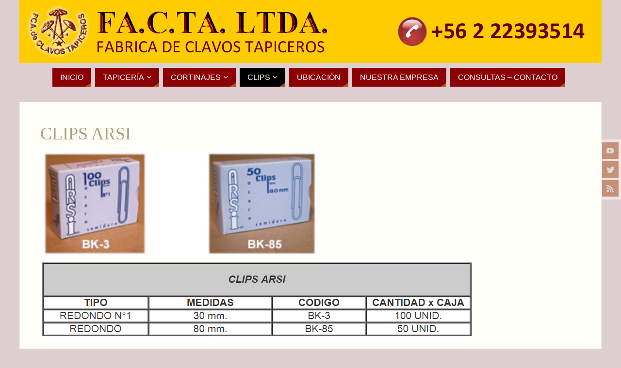

--- FILE ---
content_type: text/html; charset=UTF-8
request_url: https://factaltda.cl/clips/clips-arsi/
body_size: 11086
content:
<!DOCTYPE html>
<html lang="es">
<head>
<meta name="viewport" content="width=device-width, user-scalable=yes, initial-scale=1.0, minimum-scale=1.0, maximum-scale=3.0">
<meta http-equiv="Content-Type" content="text/html; charset=UTF-8" />
<link rel="profile" href="http://gmpg.org/xfn/11" />
<link rel="pingback" href="https://factaltda.cl/xmlrpc.php" />
<meta name='robots' content='index, follow, max-image-preview:large, max-snippet:-1, max-video-preview:-1' />
	<style>img:is([sizes="auto" i], [sizes^="auto," i]) { contain-intrinsic-size: 3000px 1500px }</style>
	
	<!-- This site is optimized with the Yoast SEO plugin v26.3 - https://yoast.com/wordpress/plugins/seo/ -->
	<title>CLIPS ARSI | FACTA LTDA. | https://factaltda.cl - Santiago, Chile</title>
	<meta name="description" content="CLIPS ARSI | FACTA LTDA. | https://factaltda.cl - Santiago, Chile. Clips ARSI, fabricados en Chile por nuetra industria metalmecánica. Pidalos ahora." />
	<link rel="canonical" href="https://factaltda.cl/clips/clips-arsi/" />
	<meta property="og:locale" content="es_ES" />
	<meta property="og:type" content="article" />
	<meta property="og:title" content="CLIPS ARSI | FACTA LTDA. | https://factaltda.cl - Santiago, Chile" />
	<meta property="og:description" content="CLIPS ARSI | FACTA LTDA. | https://factaltda.cl - Santiago, Chile. Clips ARSI, fabricados en Chile por nuetra industria metalmecánica. Pidalos ahora." />
	<meta property="og:url" content="https://factaltda.cl/clips/clips-arsi/" />
	<meta property="og:site_name" content="Facta" />
	<meta property="article:modified_time" content="2019-07-19T16:18:07+00:00" />
	<meta property="og:image" content="https://factaltda.cl/wp-content/uploads/2019/07/clips-arsi-Facta-Ltda-Chile.png" />
	<meta name="twitter:card" content="summary_large_image" />
	<script type="application/ld+json" class="yoast-schema-graph">{"@context":"https://schema.org","@graph":[{"@type":"WebPage","@id":"https://factaltda.cl/clips/clips-arsi/","url":"https://factaltda.cl/clips/clips-arsi/","name":"CLIPS ARSI | FACTA LTDA. | https://factaltda.cl - Santiago, Chile","isPartOf":{"@id":"https://factaltda.cl/#website"},"primaryImageOfPage":{"@id":"https://factaltda.cl/clips/clips-arsi/#primaryimage"},"image":{"@id":"https://factaltda.cl/clips/clips-arsi/#primaryimage"},"thumbnailUrl":"https://factaltda.cl/wp-content/uploads/2019/07/clips-arsi-Facta-Ltda-Chile.png","datePublished":"2019-07-15T15:52:15+00:00","dateModified":"2019-07-19T16:18:07+00:00","description":"CLIPS ARSI | FACTA LTDA. | https://factaltda.cl - Santiago, Chile. Clips ARSI, fabricados en Chile por nuetra industria metalmecánica. Pidalos ahora.","breadcrumb":{"@id":"https://factaltda.cl/clips/clips-arsi/#breadcrumb"},"inLanguage":"es","potentialAction":[{"@type":"ReadAction","target":["https://factaltda.cl/clips/clips-arsi/"]}]},{"@type":"ImageObject","inLanguage":"es","@id":"https://factaltda.cl/clips/clips-arsi/#primaryimage","url":"https://factaltda.cl/wp-content/uploads/2019/07/clips-arsi-Facta-Ltda-Chile.png","contentUrl":"https://factaltda.cl/wp-content/uploads/2019/07/clips-arsi-Facta-Ltda-Chile.png","width":578,"height":225,"caption":"Clips ARSI. Metélicos, fabricados en Chile por FACTA LTDA."},{"@type":"BreadcrumbList","@id":"https://factaltda.cl/clips/clips-arsi/#breadcrumb","itemListElement":[{"@type":"ListItem","position":1,"name":"Portada","item":"https://factaltda.cl/"},{"@type":"ListItem","position":2,"name":"Clips","item":"https://factaltda.cl/clips/"},{"@type":"ListItem","position":3,"name":"CLIPS ARSI"}]},{"@type":"WebSite","@id":"https://factaltda.cl/#website","url":"https://factaltda.cl/","name":"Facta","description":"Materiales para Tapicer&iacute;a","publisher":{"@id":"https://factaltda.cl/#organization"},"potentialAction":[{"@type":"SearchAction","target":{"@type":"EntryPoint","urlTemplate":"https://factaltda.cl/?s={search_term_string}"},"query-input":{"@type":"PropertyValueSpecification","valueRequired":true,"valueName":"search_term_string"}}],"inLanguage":"es"},{"@type":"Organization","@id":"https://factaltda.cl/#organization","name":"Facta Ltda.","url":"https://factaltda.cl/","logo":{"@type":"ImageObject","inLanguage":"es","@id":"https://factaltda.cl/#/schema/logo/image/","url":"https://factaltda.cl/wp-content/uploads/2022/05/logo.jpg","contentUrl":"https://factaltda.cl/wp-content/uploads/2022/05/logo.jpg","width":140,"height":130,"caption":"Facta Ltda."},"image":{"@id":"https://factaltda.cl/#/schema/logo/image/"}}]}</script>
	<!-- / Yoast SEO plugin. -->


<link rel='dns-prefetch' href='//fonts.googleapis.com' />
<link rel="alternate" type="application/rss+xml" title="Facta &raquo; Feed" href="https://factaltda.cl/feed/" />
<link rel="alternate" type="application/rss+xml" title="Facta &raquo; Feed de los comentarios" href="https://factaltda.cl/comments/feed/" />
<script type="text/javascript">
/* <![CDATA[ */
window._wpemojiSettings = {"baseUrl":"https:\/\/s.w.org\/images\/core\/emoji\/16.0.1\/72x72\/","ext":".png","svgUrl":"https:\/\/s.w.org\/images\/core\/emoji\/16.0.1\/svg\/","svgExt":".svg","source":{"concatemoji":"https:\/\/factaltda.cl\/wp-includes\/js\/wp-emoji-release.min.js?ver=6.8.3"}};
/*! This file is auto-generated */
!function(s,n){var o,i,e;function c(e){try{var t={supportTests:e,timestamp:(new Date).valueOf()};sessionStorage.setItem(o,JSON.stringify(t))}catch(e){}}function p(e,t,n){e.clearRect(0,0,e.canvas.width,e.canvas.height),e.fillText(t,0,0);var t=new Uint32Array(e.getImageData(0,0,e.canvas.width,e.canvas.height).data),a=(e.clearRect(0,0,e.canvas.width,e.canvas.height),e.fillText(n,0,0),new Uint32Array(e.getImageData(0,0,e.canvas.width,e.canvas.height).data));return t.every(function(e,t){return e===a[t]})}function u(e,t){e.clearRect(0,0,e.canvas.width,e.canvas.height),e.fillText(t,0,0);for(var n=e.getImageData(16,16,1,1),a=0;a<n.data.length;a++)if(0!==n.data[a])return!1;return!0}function f(e,t,n,a){switch(t){case"flag":return n(e,"\ud83c\udff3\ufe0f\u200d\u26a7\ufe0f","\ud83c\udff3\ufe0f\u200b\u26a7\ufe0f")?!1:!n(e,"\ud83c\udde8\ud83c\uddf6","\ud83c\udde8\u200b\ud83c\uddf6")&&!n(e,"\ud83c\udff4\udb40\udc67\udb40\udc62\udb40\udc65\udb40\udc6e\udb40\udc67\udb40\udc7f","\ud83c\udff4\u200b\udb40\udc67\u200b\udb40\udc62\u200b\udb40\udc65\u200b\udb40\udc6e\u200b\udb40\udc67\u200b\udb40\udc7f");case"emoji":return!a(e,"\ud83e\udedf")}return!1}function g(e,t,n,a){var r="undefined"!=typeof WorkerGlobalScope&&self instanceof WorkerGlobalScope?new OffscreenCanvas(300,150):s.createElement("canvas"),o=r.getContext("2d",{willReadFrequently:!0}),i=(o.textBaseline="top",o.font="600 32px Arial",{});return e.forEach(function(e){i[e]=t(o,e,n,a)}),i}function t(e){var t=s.createElement("script");t.src=e,t.defer=!0,s.head.appendChild(t)}"undefined"!=typeof Promise&&(o="wpEmojiSettingsSupports",i=["flag","emoji"],n.supports={everything:!0,everythingExceptFlag:!0},e=new Promise(function(e){s.addEventListener("DOMContentLoaded",e,{once:!0})}),new Promise(function(t){var n=function(){try{var e=JSON.parse(sessionStorage.getItem(o));if("object"==typeof e&&"number"==typeof e.timestamp&&(new Date).valueOf()<e.timestamp+604800&&"object"==typeof e.supportTests)return e.supportTests}catch(e){}return null}();if(!n){if("undefined"!=typeof Worker&&"undefined"!=typeof OffscreenCanvas&&"undefined"!=typeof URL&&URL.createObjectURL&&"undefined"!=typeof Blob)try{var e="postMessage("+g.toString()+"("+[JSON.stringify(i),f.toString(),p.toString(),u.toString()].join(",")+"));",a=new Blob([e],{type:"text/javascript"}),r=new Worker(URL.createObjectURL(a),{name:"wpTestEmojiSupports"});return void(r.onmessage=function(e){c(n=e.data),r.terminate(),t(n)})}catch(e){}c(n=g(i,f,p,u))}t(n)}).then(function(e){for(var t in e)n.supports[t]=e[t],n.supports.everything=n.supports.everything&&n.supports[t],"flag"!==t&&(n.supports.everythingExceptFlag=n.supports.everythingExceptFlag&&n.supports[t]);n.supports.everythingExceptFlag=n.supports.everythingExceptFlag&&!n.supports.flag,n.DOMReady=!1,n.readyCallback=function(){n.DOMReady=!0}}).then(function(){return e}).then(function(){var e;n.supports.everything||(n.readyCallback(),(e=n.source||{}).concatemoji?t(e.concatemoji):e.wpemoji&&e.twemoji&&(t(e.twemoji),t(e.wpemoji)))}))}((window,document),window._wpemojiSettings);
/* ]]> */
</script>
<style id='wp-emoji-styles-inline-css' type='text/css'>

	img.wp-smiley, img.emoji {
		display: inline !important;
		border: none !important;
		box-shadow: none !important;
		height: 1em !important;
		width: 1em !important;
		margin: 0 0.07em !important;
		vertical-align: -0.1em !important;
		background: none !important;
		padding: 0 !important;
	}
</style>
<link rel='stylesheet' id='wp-block-library-css' href='https://factaltda.cl/wp-includes/css/dist/block-library/style.min.css?ver=6.8.3' type='text/css' media='all' />
<style id='classic-theme-styles-inline-css' type='text/css'>
/*! This file is auto-generated */
.wp-block-button__link{color:#fff;background-color:#32373c;border-radius:9999px;box-shadow:none;text-decoration:none;padding:calc(.667em + 2px) calc(1.333em + 2px);font-size:1.125em}.wp-block-file__button{background:#32373c;color:#fff;text-decoration:none}
</style>
<style id='global-styles-inline-css' type='text/css'>
:root{--wp--preset--aspect-ratio--square: 1;--wp--preset--aspect-ratio--4-3: 4/3;--wp--preset--aspect-ratio--3-4: 3/4;--wp--preset--aspect-ratio--3-2: 3/2;--wp--preset--aspect-ratio--2-3: 2/3;--wp--preset--aspect-ratio--16-9: 16/9;--wp--preset--aspect-ratio--9-16: 9/16;--wp--preset--color--black: #000000;--wp--preset--color--cyan-bluish-gray: #abb8c3;--wp--preset--color--white: #ffffff;--wp--preset--color--pale-pink: #f78da7;--wp--preset--color--vivid-red: #cf2e2e;--wp--preset--color--luminous-vivid-orange: #ff6900;--wp--preset--color--luminous-vivid-amber: #fcb900;--wp--preset--color--light-green-cyan: #7bdcb5;--wp--preset--color--vivid-green-cyan: #00d084;--wp--preset--color--pale-cyan-blue: #8ed1fc;--wp--preset--color--vivid-cyan-blue: #0693e3;--wp--preset--color--vivid-purple: #9b51e0;--wp--preset--gradient--vivid-cyan-blue-to-vivid-purple: linear-gradient(135deg,rgba(6,147,227,1) 0%,rgb(155,81,224) 100%);--wp--preset--gradient--light-green-cyan-to-vivid-green-cyan: linear-gradient(135deg,rgb(122,220,180) 0%,rgb(0,208,130) 100%);--wp--preset--gradient--luminous-vivid-amber-to-luminous-vivid-orange: linear-gradient(135deg,rgba(252,185,0,1) 0%,rgba(255,105,0,1) 100%);--wp--preset--gradient--luminous-vivid-orange-to-vivid-red: linear-gradient(135deg,rgba(255,105,0,1) 0%,rgb(207,46,46) 100%);--wp--preset--gradient--very-light-gray-to-cyan-bluish-gray: linear-gradient(135deg,rgb(238,238,238) 0%,rgb(169,184,195) 100%);--wp--preset--gradient--cool-to-warm-spectrum: linear-gradient(135deg,rgb(74,234,220) 0%,rgb(151,120,209) 20%,rgb(207,42,186) 40%,rgb(238,44,130) 60%,rgb(251,105,98) 80%,rgb(254,248,76) 100%);--wp--preset--gradient--blush-light-purple: linear-gradient(135deg,rgb(255,206,236) 0%,rgb(152,150,240) 100%);--wp--preset--gradient--blush-bordeaux: linear-gradient(135deg,rgb(254,205,165) 0%,rgb(254,45,45) 50%,rgb(107,0,62) 100%);--wp--preset--gradient--luminous-dusk: linear-gradient(135deg,rgb(255,203,112) 0%,rgb(199,81,192) 50%,rgb(65,88,208) 100%);--wp--preset--gradient--pale-ocean: linear-gradient(135deg,rgb(255,245,203) 0%,rgb(182,227,212) 50%,rgb(51,167,181) 100%);--wp--preset--gradient--electric-grass: linear-gradient(135deg,rgb(202,248,128) 0%,rgb(113,206,126) 100%);--wp--preset--gradient--midnight: linear-gradient(135deg,rgb(2,3,129) 0%,rgb(40,116,252) 100%);--wp--preset--font-size--small: 13px;--wp--preset--font-size--medium: 20px;--wp--preset--font-size--large: 36px;--wp--preset--font-size--x-large: 42px;--wp--preset--spacing--20: 0.44rem;--wp--preset--spacing--30: 0.67rem;--wp--preset--spacing--40: 1rem;--wp--preset--spacing--50: 1.5rem;--wp--preset--spacing--60: 2.25rem;--wp--preset--spacing--70: 3.38rem;--wp--preset--spacing--80: 5.06rem;--wp--preset--shadow--natural: 6px 6px 9px rgba(0, 0, 0, 0.2);--wp--preset--shadow--deep: 12px 12px 50px rgba(0, 0, 0, 0.4);--wp--preset--shadow--sharp: 6px 6px 0px rgba(0, 0, 0, 0.2);--wp--preset--shadow--outlined: 6px 6px 0px -3px rgba(255, 255, 255, 1), 6px 6px rgba(0, 0, 0, 1);--wp--preset--shadow--crisp: 6px 6px 0px rgba(0, 0, 0, 1);}:where(.is-layout-flex){gap: 0.5em;}:where(.is-layout-grid){gap: 0.5em;}body .is-layout-flex{display: flex;}.is-layout-flex{flex-wrap: wrap;align-items: center;}.is-layout-flex > :is(*, div){margin: 0;}body .is-layout-grid{display: grid;}.is-layout-grid > :is(*, div){margin: 0;}:where(.wp-block-columns.is-layout-flex){gap: 2em;}:where(.wp-block-columns.is-layout-grid){gap: 2em;}:where(.wp-block-post-template.is-layout-flex){gap: 1.25em;}:where(.wp-block-post-template.is-layout-grid){gap: 1.25em;}.has-black-color{color: var(--wp--preset--color--black) !important;}.has-cyan-bluish-gray-color{color: var(--wp--preset--color--cyan-bluish-gray) !important;}.has-white-color{color: var(--wp--preset--color--white) !important;}.has-pale-pink-color{color: var(--wp--preset--color--pale-pink) !important;}.has-vivid-red-color{color: var(--wp--preset--color--vivid-red) !important;}.has-luminous-vivid-orange-color{color: var(--wp--preset--color--luminous-vivid-orange) !important;}.has-luminous-vivid-amber-color{color: var(--wp--preset--color--luminous-vivid-amber) !important;}.has-light-green-cyan-color{color: var(--wp--preset--color--light-green-cyan) !important;}.has-vivid-green-cyan-color{color: var(--wp--preset--color--vivid-green-cyan) !important;}.has-pale-cyan-blue-color{color: var(--wp--preset--color--pale-cyan-blue) !important;}.has-vivid-cyan-blue-color{color: var(--wp--preset--color--vivid-cyan-blue) !important;}.has-vivid-purple-color{color: var(--wp--preset--color--vivid-purple) !important;}.has-black-background-color{background-color: var(--wp--preset--color--black) !important;}.has-cyan-bluish-gray-background-color{background-color: var(--wp--preset--color--cyan-bluish-gray) !important;}.has-white-background-color{background-color: var(--wp--preset--color--white) !important;}.has-pale-pink-background-color{background-color: var(--wp--preset--color--pale-pink) !important;}.has-vivid-red-background-color{background-color: var(--wp--preset--color--vivid-red) !important;}.has-luminous-vivid-orange-background-color{background-color: var(--wp--preset--color--luminous-vivid-orange) !important;}.has-luminous-vivid-amber-background-color{background-color: var(--wp--preset--color--luminous-vivid-amber) !important;}.has-light-green-cyan-background-color{background-color: var(--wp--preset--color--light-green-cyan) !important;}.has-vivid-green-cyan-background-color{background-color: var(--wp--preset--color--vivid-green-cyan) !important;}.has-pale-cyan-blue-background-color{background-color: var(--wp--preset--color--pale-cyan-blue) !important;}.has-vivid-cyan-blue-background-color{background-color: var(--wp--preset--color--vivid-cyan-blue) !important;}.has-vivid-purple-background-color{background-color: var(--wp--preset--color--vivid-purple) !important;}.has-black-border-color{border-color: var(--wp--preset--color--black) !important;}.has-cyan-bluish-gray-border-color{border-color: var(--wp--preset--color--cyan-bluish-gray) !important;}.has-white-border-color{border-color: var(--wp--preset--color--white) !important;}.has-pale-pink-border-color{border-color: var(--wp--preset--color--pale-pink) !important;}.has-vivid-red-border-color{border-color: var(--wp--preset--color--vivid-red) !important;}.has-luminous-vivid-orange-border-color{border-color: var(--wp--preset--color--luminous-vivid-orange) !important;}.has-luminous-vivid-amber-border-color{border-color: var(--wp--preset--color--luminous-vivid-amber) !important;}.has-light-green-cyan-border-color{border-color: var(--wp--preset--color--light-green-cyan) !important;}.has-vivid-green-cyan-border-color{border-color: var(--wp--preset--color--vivid-green-cyan) !important;}.has-pale-cyan-blue-border-color{border-color: var(--wp--preset--color--pale-cyan-blue) !important;}.has-vivid-cyan-blue-border-color{border-color: var(--wp--preset--color--vivid-cyan-blue) !important;}.has-vivid-purple-border-color{border-color: var(--wp--preset--color--vivid-purple) !important;}.has-vivid-cyan-blue-to-vivid-purple-gradient-background{background: var(--wp--preset--gradient--vivid-cyan-blue-to-vivid-purple) !important;}.has-light-green-cyan-to-vivid-green-cyan-gradient-background{background: var(--wp--preset--gradient--light-green-cyan-to-vivid-green-cyan) !important;}.has-luminous-vivid-amber-to-luminous-vivid-orange-gradient-background{background: var(--wp--preset--gradient--luminous-vivid-amber-to-luminous-vivid-orange) !important;}.has-luminous-vivid-orange-to-vivid-red-gradient-background{background: var(--wp--preset--gradient--luminous-vivid-orange-to-vivid-red) !important;}.has-very-light-gray-to-cyan-bluish-gray-gradient-background{background: var(--wp--preset--gradient--very-light-gray-to-cyan-bluish-gray) !important;}.has-cool-to-warm-spectrum-gradient-background{background: var(--wp--preset--gradient--cool-to-warm-spectrum) !important;}.has-blush-light-purple-gradient-background{background: var(--wp--preset--gradient--blush-light-purple) !important;}.has-blush-bordeaux-gradient-background{background: var(--wp--preset--gradient--blush-bordeaux) !important;}.has-luminous-dusk-gradient-background{background: var(--wp--preset--gradient--luminous-dusk) !important;}.has-pale-ocean-gradient-background{background: var(--wp--preset--gradient--pale-ocean) !important;}.has-electric-grass-gradient-background{background: var(--wp--preset--gradient--electric-grass) !important;}.has-midnight-gradient-background{background: var(--wp--preset--gradient--midnight) !important;}.has-small-font-size{font-size: var(--wp--preset--font-size--small) !important;}.has-medium-font-size{font-size: var(--wp--preset--font-size--medium) !important;}.has-large-font-size{font-size: var(--wp--preset--font-size--large) !important;}.has-x-large-font-size{font-size: var(--wp--preset--font-size--x-large) !important;}
:where(.wp-block-post-template.is-layout-flex){gap: 1.25em;}:where(.wp-block-post-template.is-layout-grid){gap: 1.25em;}
:where(.wp-block-columns.is-layout-flex){gap: 2em;}:where(.wp-block-columns.is-layout-grid){gap: 2em;}
:root :where(.wp-block-pullquote){font-size: 1.5em;line-height: 1.6;}
</style>
<link rel='stylesheet' id='dashicons-css' href='https://factaltda.cl/wp-includes/css/dashicons.min.css?ver=6.8.3' type='text/css' media='all' />
<link rel='stylesheet' id='everest-forms-general-css' href='https://factaltda.cl/wp-content/plugins/everest-forms/assets/css/everest-forms.css?ver=3.4.1' type='text/css' media='all' />
<link rel='stylesheet' id='jquery-intl-tel-input-css' href='https://factaltda.cl/wp-content/plugins/everest-forms/assets/css/intlTelInput.css?ver=3.4.1' type='text/css' media='all' />
<link rel='stylesheet' id='parabola-fonts-css' href='https://factaltda.cl/wp-content/themes/parabola/fonts/fontfaces.css?ver=2.4.2' type='text/css' media='all' />
<link rel='stylesheet' id='parabola-googlefonts-css' href='//fonts.googleapis.com/css?family=o+fuente+Google' type='text/css' media='screen' />
<link rel='stylesheet' id='parabola-style-css' href='https://factaltda.cl/wp-content/themes/parabola/style.css?ver=2.4.2' type='text/css' media='all' />
<style id='parabola-style-inline-css' type='text/css'>
#header, #main, .topmenu, #colophon, #footer2-inner { max-width: 1200px; } #container.one-column { } #container.two-columns-right #secondary { width:280px; float:right; } #container.two-columns-right #content { width:900px; float:left; } /*fallback*/ #container.two-columns-right #content { width:calc(100% - 300px); float:left; } #container.two-columns-left #primary { width:280px; float:left; } #container.two-columns-left #content { width:900px; float:right; } /*fallback*/ #container.two-columns-left #content { width:-moz-calc(100% - 300px); float:right; width:-webkit-calc(100% - 300px); width:calc(100% - 300px); } #container.three-columns-right .sidey { width:140px; float:left; } #container.three-columns-right #primary { margin-left:20px; margin-right:20px; } #container.three-columns-right #content { width:880px; float:left; } /*fallback*/ #container.three-columns-right #content { width:-moz-calc(100% - 320px); float:left; width:-webkit-calc(100% - 320px); width:calc(100% - 320px);} #container.three-columns-left .sidey { width:140px; float:left; } #container.three-columns-left #secondary {margin-left:20px; margin-right:20px; } #container.three-columns-left #content { width:880px; float:right;} /*fallback*/ #container.three-columns-left #content { width:-moz-calc(100% - 320px); float:right; width:-webkit-calc(100% - 320px); width:calc(100% - 320px); } #container.three-columns-sided .sidey { width:140px; float:left; } #container.three-columns-sided #secondary { float:right; } #container.three-columns-sided #content { width:880px; float:right; /*fallback*/ width:-moz-calc(100% - 320px); float:right; width:-webkit-calc(100% - 320px); float:right; width:calc(100% - 320px); float:right; margin: 0 160px 0 -1200px; } body { font-family: Futura, "Century Gothic", AppleGothic, sans-serif; } #content h1.entry-title a, #content h2.entry-title a, #content h1.entry-title , #content h2.entry-title, #frontpage .nivo-caption h3, .column-header-image, .column-header-noimage, .columnmore { font-family: "o fuente Google"; } .widget-title, .widget-title a { line-height: normal; font-family: Futura, "Century Gothic", AppleGothic, sans-serif; } .entry-content h1, .entry-content h2, .entry-content h3, .entry-content h4, .entry-content h5, .entry-content h6, h3#comments-title, #comments #reply-title { font-family: Futura, "Century Gothic", AppleGothic, sans-serif; } #site-title span a { font-family: "o fuente Google"; } #access ul li a, #access ul li a span { font-family: Futura, "Century Gothic", AppleGothic, sans-serif; } body { color: #444444; background-color: #DDCFCF } a { color: #B52C00; } a:hover { color: #8C0005; } #header-full { background-color: ; } #site-title span a { color:#BF4D28; } #site-description { color:#8C0005; } .socials a { background-color: #b15423; } .socials .socials-hover { background-color: #8C0005; } .breadcrumbs:before { border-color: transparent transparent transparent #444444; } #access a, #nav-toggle span { color: #FFFFFF; background-color: #8C0005; } @media (max-width: 650px) { #access, #nav-toggle { background-color: #8C0005; } } #access a:hover { color: #FFFFFF; background-color: #000; } #access > .menu > ul > li > a:after, #access > .menu > ul ul:after { border-color: transparent transparent #b15423 transparent; } #access ul li:hover a:after { border-bottom-color:#8C0005;} #access ul li.current_page_item > a, #access ul li.current-menu-item > a, /*#access ul li.current_page_parent > a, #access ul li.current-menu-parent > a,*/ #access ul li.current_page_ancestor > a, #access ul li.current-menu-ancestor > a { color: #fefdf2; background-color: #000000; } #access ul li.current_page_item > a:hover, #access ul li.current-menu-item > a:hover, /*#access ul li.current_page_parent > a:hover, #access ul li.current-menu-parent > a:hover,*/ #access ul li.current_page_ancestor > a:hover, #access ul li.current-menu-ancestor > a:hover { color: #FFFFFF; } #access ul ul { box-shadow: 3px 3px 0 rgba(140,0,5,0.3); } .topmenu ul li a { color: #666666; } .topmenu ul li a:after { border-color: #b15423 transparent transparent transparent; } .topmenu ul li a:hover:after {border-top-color:#8C0005} .topmenu ul li a:hover { color: #666666; background-color: #FFFFFF; } div.post, div.page, div.hentry, div.product, div[class^='post-'], #comments, .comments, .column-text, .column-image, #srights, #slefts, #front-text3, #front-text4, .page-title, .page-header, article.post, article.page, article.hentry, .contentsearch, #author-info, #nav-below, .yoyo > li, .woocommerce #mainwoo { background-color: #FFFEF9; } div.post, div.page, div.hentry, .sidey .widget-container, #comments, .commentlist .comment-body, article.post, article.page, article.hentry, #nav-below, .page-header, .yoyo > li, #front-text3, #front-text4 { border-color: #EEEEEE; } #author-info, #entry-author-info { border-color: #F7F7F7; } #entry-author-info #author-avatar, #author-info #author-avatar { border-color: #EEEEEE; } article.sticky:hover { border-color: rgba(140,0,5,.6); } .sidey .widget-container { color: #333333; background-color: #FFFEF9; } .sidey .widget-title { color: #FFFFFF; background-color: #8C0005; } .sidey .widget-title:after { border-color: transparent transparent #b15423; } .sidey .widget-container a { color: ; } .sidey .widget-container a:hover { color: ; } .entry-content h1, .entry-content h2, .entry-content h3, .entry-content h4, .entry-content h5, .entry-content h6 { color: #A9A17A; } .entry-title, .entry-title a, .page-title { color: #A9A17A; } .entry-title a:hover { color: #99999; } #content h3.entry-format { color: #FFFFFF; background-color: #8C0005; border-color: #8C0005; } #content h3.entry-format { color: #FFFFFF; background-color: #8C0005; border-color: #8C0005; } .comments-link { background-color: #F7F7F7; } .comments-link:before { border-color: #F7F7F7 transparent transparent; } #footer { color: #581617; background-color: ; } #footer2 { color: #581617; background-color: #C6B2B2; border-color:rgba(255,254,249,.1); } #footer a { color: ; } #footer a:hover { color: ; } #footer2 a { color: ; } #footer2 a:hover { color: ; } #footer .widget-container { color: #444; background-color: ; } #footer .widget-title { color: #BF4D28; background-color: #FFFEF9; } #footer .widget-title:after { border-color: transparent transparent #b15423; } .footermenu ul li a:after { border-color: transparent transparent #b15423 transparent; } a.continue-reading-link { color:#FFFFFF !important; background:#8C0005; border-color:#EEEEEE; } a.continue-reading-link:hover { background-color:#b15423; } .button, #respond .form-submit input#submit { background-color: #F7F7F7; border-color: #EEEEEE; } .button:hover, #respond .form-submit input#submit:hover { border-color: #CCCCCC; } .entry-content tr th, .entry-content thead th { color: #FFFEF9; background-color: #A9A17A; } .entry-content fieldset, .entry-content tr td { border-color: #CCCCCC; } hr { background-color: #CCCCCC; } input[type="text"], input[type="password"], input[type="email"], textarea, select, input[type="color"],input[type="date"],input[type="datetime"],input[type="datetime-local"],input[type="month"],input[type="number"],input[type="range"], input[type="search"],input[type="tel"],input[type="time"],input[type="url"],input[type="week"] { background-color: #F7F7F7; border-color: #CCCCCC #EEEEEE #EEEEEE #CCCCCC; color: #444444; } input[type="submit"], input[type="reset"] { color: #444444; background-color: #F7F7F7; border-color: #EEEEEE;} input[type="text"]:hover, input[type="password"]:hover, input[type="email"]:hover, textarea:hover, input[type="color"]:hover, input[type="date"]:hover, input[type="datetime"]:hover, input[type="datetime-local"]:hover, input[type="month"]:hover, input[type="number"]:hover, input[type="range"]:hover, input[type="search"]:hover, input[type="tel"]:hover, input[type="time"]:hover, input[type="url"]:hover, input[type="week"]:hover { background-color: rgb(247,247,247); background-color: rgba(247,247,247,0.4); } .entry-content code { border-color: #CCCCCC; background-color: #F7F7F7; } .entry-content pre { background-color: #F7F7F7; } .entry-content blockquote { border-color: #b15423; background-color: #F7F7F7; } abbr, acronym { border-color: #444444; } span.edit-link { color: #444444; background-color: #EEEEEE; border-color: #F7F7F7; } .meta-border .entry-meta span, .meta-border .entry-utility span.bl_posted { border-color: #F7F7F7; } .meta-accented .entry-meta span, .meta-accented .entry-utility span.bl_posted { background-color: #EEEEEE; border-color: #F7F7F7; } .comment-meta a { color: #999999; } .comment-author { background-color: #F7F7F7; } .comment-details:after { border-color: transparent transparent transparent #F7F7F7; } .comment:hover > div > .comment-author { background-color: #EEEEEE; } .comment:hover > div > .comment-author .comment-details:after { border-color: transparent transparent transparent #EEEEEE; } #respond .form-allowed-tags { color: #999999; } .comment .reply a { border-color: #EEEEEE; color: #444444;} .comment .reply a:hover { background-color: #EEEEEE } .nav-next a:hover, .nav-previous a:hover {background: #F7F7F7} .pagination .current { font-weight: bold; } .pagination span, .pagination a { background-color: #FFFEF9; } .pagination a:hover { background-color: #8C0005;color:#B52C00} .page-link em {background-color: #8C0005; color:#b15423;} .page-link a em {color:#8C0005;} .page-link a:hover em {background-color:#000;} #searchform input[type="text"] {color:#999999;} #toTop {border-color:transparent transparent #C6B2B2;} #toTop:after {border-color:transparent transparent #FFFEF9;} #toTop:hover:after {border-bottom-color:#b15423;} .caption-accented .wp-caption { background-color:rgb(177,84,35); background-color:rgba(177,84,35,0.8); color:#FFFEF9} .meta-themed .entry-meta span { color: #999999; background-color: #F7F7F7; border-color: #EEEEEE; } .meta-themed .entry-meta span:hover { background-color: #EEEEEE; } .meta-themed .entry-meta span a:hover { color: #444444; } .entry-content, .entry-summary, #front-text3, #front-text4 { text-align:Default ; } html { font-size:14px; line-height:1.7em; } #bg_image {display:block;margin:0 auto;} #content h1.entry-title, #content h2.entry-title { font-size:36px ;} .widget-title, .widget-title a { font-size:30px ;} .entry-content h1 { font-size: 2.23em; } #frontpage h1 { font-size: 1.73em; } .entry-content h2 { font-size: 1.96em; } #frontpage h2 { font-size: 1.46em; } .entry-content h3 { font-size: 1.69em; } #frontpage h3 { font-size: 1.19em; } .entry-content h4 { font-size: 1.42em; } #frontpage h4 { font-size: 0.92em; } .entry-content h5 { font-size: 1.15em; } #frontpage h5 { font-size: 0.65em; } .entry-content h6 { font-size: 0.88em; } #frontpage h6 { font-size: 0.38em; } #site-title span a { font-size:46px ;} #access ul li a { font-size:16px ;} #access ul ul ul a {font-size:14px;} .nocomments, .nocomments2 {display:none;} #header-container > div:first-child { margin:0px 0 0 0px;} .entry-content p, .entry-content ul, .entry-content ol, .entry-content dd, .entry-content pre, .entry-content hr, .commentlist p { margin-bottom: 1.0em; } #header-widget-area { width: 33%; } #branding { height:120px; } @media (max-width: 1920px) {#branding, #bg_image { height:auto; max-width:100%; min-height:inherit !important; } } @media (max-width: 800px) { #content h1.entry-title, #content h2.entry-title { font-size:34.2px ; } #site-title span a { font-size:41.4px;} } @media (max-width: 650px) { #content h1.entry-title, #content h2.entry-title {font-size:32.4px ;} #site-title span a { font-size:36.8px;} } @media (max-width: 480px) { #site-title span a { font-size:27.6px;} } 
/* Parabola Custom CSS */
</style>
<link rel='stylesheet' id='parabola-mobile-css' href='https://factaltda.cl/wp-content/themes/parabola/styles/style-mobile.css?ver=2.4.2' type='text/css' media='all' />
<link rel='stylesheet' id='call-now-button-modern-style-css' href='https://factaltda.cl/wp-content/plugins/call-now-button/resources/style/modern.css?ver=1.5.5' type='text/css' media='all' />
<script type="text/javascript" src="https://factaltda.cl/wp-includes/js/jquery/jquery.min.js?ver=3.7.1" id="jquery-core-js"></script>
<script type="text/javascript" src="https://factaltda.cl/wp-includes/js/jquery/jquery-migrate.min.js?ver=3.4.1" id="jquery-migrate-js"></script>
<script type="text/javascript" id="parabola-frontend-js-extra">
/* <![CDATA[ */
var parabola_settings = {"masonry":"0","magazine":"0","mobile":"1","fitvids":"1"};
/* ]]> */
</script>
<script type="text/javascript" src="https://factaltda.cl/wp-content/themes/parabola/js/frontend.js?ver=2.4.2" id="parabola-frontend-js"></script>
<link rel="https://api.w.org/" href="https://factaltda.cl/wp-json/" /><link rel="alternate" title="JSON" type="application/json" href="https://factaltda.cl/wp-json/wp/v2/pages/80" /><link rel="EditURI" type="application/rsd+xml" title="RSD" href="https://factaltda.cl/xmlrpc.php?rsd" />
<meta name="generator" content="WordPress 6.8.3" />
<meta name="generator" content="Everest Forms 3.4.1" />
<link rel='shortlink' href='https://factaltda.cl/?p=80' />
<link rel="alternate" title="oEmbed (JSON)" type="application/json+oembed" href="https://factaltda.cl/wp-json/oembed/1.0/embed?url=https%3A%2F%2Ffactaltda.cl%2Fclips%2Fclips-arsi%2F" />
<link rel="alternate" title="oEmbed (XML)" type="text/xml+oembed" href="https://factaltda.cl/wp-json/oembed/1.0/embed?url=https%3A%2F%2Ffactaltda.cl%2Fclips%2Fclips-arsi%2F&#038;format=xml" />
<!--[if lt IE 9]>
<script>
document.createElement('header');
document.createElement('nav');
document.createElement('section');
document.createElement('article');
document.createElement('aside');
document.createElement('footer');
</script>
<![endif]-->
</head>
<body class="wp-singular page-template-default page page-id-80 page-child parent-pageid-76 wp-theme-parabola everest-forms-no-js metaslider-plugin parabola-image-none caption-accented meta-accented parabola_triagles parabola-menu-center">

<div id="toTop"> </div>
<div id="wrapper" class="hfeed">

<div class="socials" id="srights">
			<a  target="_blank"  rel="nofollow" href="#"
			class="socialicons social-YouTube" title="YouTube">
				<img alt="YouTube" src="https://factaltda.cl/wp-content/themes/parabola/images/socials/YouTube.png" />
			</a>
			<a  target="_blank"  rel="nofollow" href="#"
			class="socialicons social-Twitter" title="Twitter">
				<img alt="Twitter" src="https://factaltda.cl/wp-content/themes/parabola/images/socials/Twitter.png" />
			</a>
			<a  target="_blank"  rel="nofollow" href="#"
			class="socialicons social-RSS" title="RSS">
				<img alt="RSS" src="https://factaltda.cl/wp-content/themes/parabola/images/socials/RSS.png" />
			</a></div>
<div id="header-full">

<header id="header">


		<div id="masthead">

			<div id="branding" role="banner" >

				<img id="bg_image" alt="Facta" title="Facta" src="https://factaltda.cl/wp-content/uploads/2019/07/header-2.png"  /><div id="header-container">
<a href="https://factaltda.cl/" id="linky"></a></div>								<div style="clear:both;"></div>

			</div><!-- #branding -->
			<a id="nav-toggle"><span>&nbsp;</span></a>
			
			<nav id="access" class="jssafe" role="navigation">

					<div class="skip-link screen-reader-text"><a href="#content" title="Ir al contenido">Ir al contenido</a></div>
	<div id="prime_nav" class="menu"><ul>
<li ><a href="https://factaltda.cl/"><span>Inicio</span></a></li><li class="page_item page-item-14 page_item_has_children"><a href="https://factaltda.cl/tapiceria-materiales-para-tapiceria/"><span>Tapicería</span></a>
<ul class='children'>
	<li class="page_item page-item-16"><a href="https://factaltda.cl/tapiceria-materiales-para-tapiceria/clavos-tapiceros/"><span>CLAVOS TAPICEROS</span></a></li>
	<li class="page_item page-item-19"><a href="https://factaltda.cl/tapiceria-materiales-para-tapiceria/claveton/"><span>CLAVETÓN</span></a></li>
	<li class="page_item page-item-21"><a href="https://factaltda.cl/tapiceria-materiales-para-tapiceria/clavos-grapas-tachuelas/"><span>CLAVOS GRAPAS TACHUELAS</span></a></li>
	<li class="page_item page-item-23"><a href="https://factaltda.cl/tapiceria-materiales-para-tapiceria/corchetes-corcheteras-conectores-mangueras-espiral/"><span>CORCHETES   CORCHETERAS   CONECTORES   MANGUERAS ESPIRAL</span></a></li>
	<li class="page_item page-item-25"><a href="https://factaltda.cl/tapiceria-materiales-para-tapiceria/pegamentos/"><span>PEGAMENTOS</span></a></li>
	<li class="page_item page-item-27"><a href="https://factaltda.cl/tapiceria-materiales-para-tapiceria/tarugos/"><span>TARUGOS</span></a></li>
	<li class="page_item page-item-29"><a href="https://factaltda.cl/tapiceria-materiales-para-tapiceria/resortes/"><span>RESORTES</span></a></li>
	<li class="page_item page-item-31"><a href="https://factaltda.cl/tapiceria-materiales-para-tapiceria/pasamaneria/"><span>PASAMANERÍA</span></a></li>
	<li class="page_item page-item-33"><a href="https://factaltda.cl/tapiceria-materiales-para-tapiceria/huinchas/"><span>HUINCHAS</span></a></li>
	<li class="page_item page-item-35"><a href="https://factaltda.cl/tapiceria-materiales-para-tapiceria/rellenos/"><span>RELLENOS</span></a></li>
	<li class="page_item page-item-37"><a href="https://factaltda.cl/tapiceria-materiales-para-tapiceria/arpillera-sacos-popelina-plumon-telas-de-fondo/"><span>ARPILLERA &#8211; SACOS   POPELINA PLUMON   TELAS DE FONDO</span></a></li>
	<li class="page_item page-item-39"><a href="https://factaltda.cl/tapiceria-materiales-para-tapiceria/cordeles-piolas-hilos-cierres-velcro/"><span>CORDELES  PIOLAS   HILOS  CIERRES   VELCRO</span></a></li>
	<li class="page_item page-item-41"><a href="https://factaltda.cl/tapiceria-materiales-para-tapiceria/alambres-carton-manguera/"><span>ALAMBRES   CARTÓN   MANGUERA</span></a></li>
	<li class="page_item page-item-43"><a href="https://factaltda.cl/tapiceria-materiales-para-tapiceria/agujas/"><span>AGUJAS</span></a></li>
	<li class="page_item page-item-45"><a href="https://factaltda.cl/tapiceria-materiales-para-tapiceria/botones-prensas-matrices-ojetillos/"><span>BOTONES &#8211; PRENSAS &#8211;  MATRICES &#8211; OJETILLOS</span></a></li>
	<li class="page_item page-item-242"><a href="https://factaltda.cl/tapiceria-materiales-para-tapiceria/tela-para-tapices-y-cueros-sinteticos-pu/"><span>TELA PARA TAPICES Y CUEROS SINTÉTICOS &#8211; (PU)</span></a></li>
	<li class="page_item page-item-48"><a href="https://factaltda.cl/tapiceria-materiales-para-tapiceria/patas-patines/"><span>PATAS &#8211; PATINES</span></a></li>
	<li class="page_item page-item-50"><a href="https://factaltda.cl/tapiceria-materiales-para-tapiceria/selladores-lacas-diluyente-huaipe-extractos/"><span>SELLADORES &#8211; LACAS   DILUYENTE &#8211; HUAIPE  &#8211; EXTRACTOS</span></a></li>
	<li class="page_item page-item-54"><a href="https://factaltda.cl/tapiceria-materiales-para-tapiceria/martillos-tijeras-sacatachuelas/"><span>MARTILLOS &#8211; TIJERAS &#8211; SACATACHUELAS</span></a></li>
</ul>
</li>
<li class="page_item page-item-56 page_item_has_children"><a href="https://factaltda.cl/cortinajes/"><span>Cortinajes</span></a>
<ul class='children'>
	<li class="page_item page-item-58"><a href="https://factaltda.cl/cortinajes/escuadras-tomas-alargadores/"><span>ESCUADRAS &#8211; TOMAS &#8211; ALARGADORES</span></a></li>
	<li class="page_item page-item-60"><a href="https://factaltda.cl/cortinajes/rieles-rieles-tt-varillas/"><span>RIELES &#8211; RIELES TT &#8211; VARILLAS</span></a></li>
	<li class="page_item page-item-62"><a href="https://factaltda.cl/cortinajes/topes-riel-roldanas-crucetas/"><span>TOPES RIEL &#8211; ROLDANAS &#8211; CRUCETAS</span></a></li>
	<li class="page_item page-item-64"><a href="https://factaltda.cl/cortinajes/deslizadores-piolas-ganchos/"><span>DESLIZADORES &#8211; PIOLAS &#8211; GANCHOS</span></a></li>
	<li class="page_item page-item-67"><a href="https://factaltda.cl/cortinajes/argollas-tancas-perillas-bastones/"><span>ARGOLLAS &#8211; TANCAS &#8211; PERILLAS &#8211; BASTONES</span></a></li>
	<li class="page_item page-item-69"><a href="https://factaltda.cl/cortinajes/barras-topes-barra-argollas-tiradores/"><span>BARRAS &#8211; TOPES BARRA &#8211; ARGOLLAS &#8211; TIRADORES</span></a></li>
	<li class="page_item page-item-72"><a href="https://factaltda.cl/cortinajes/soportes-tarugos-pernos-con-tuerca/"><span>SOPORTES &#8211; TARUGOS &#8211; PERNOS con TUERCA</span></a></li>
	<li class="page_item page-item-74"><a href="https://factaltda.cl/cortinajes/a-pedido/"><span>A PEDIDO</span></a></li>
</ul>
</li>
<li class="page_item page-item-76 page_item_has_children current_page_ancestor current_page_parent"><a href="https://factaltda.cl/clips/"><span>Clips</span></a>
<ul class='children'>
	<li class="page_item page-item-78"><a href="https://factaltda.cl/clips/clips-pedin/"><span>CLIPS PEDIN</span></a></li>
	<li class="page_item page-item-80 current_page_item"><a href="https://factaltda.cl/clips/clips-arsi/" aria-current="page"><span>CLIPS ARSI</span></a></li>
</ul>
</li>
<li class="page_item page-item-82"><a href="https://factaltda.cl/ubicacion/"><span>Ubicación</span></a></li>
<li class="page_item page-item-85"><a href="https://factaltda.cl/nuestra-empresa/"><span>Nuestra Empresa</span></a></li>
<li class="page_item page-item-87"><a href="https://factaltda.cl/consultas-contacto/"><span>Consultas &#8211; Contacto</span></a></li>
</ul></div>

			</nav><!-- #access -->

		</div><!-- #masthead -->

	<div style="clear:both;height:1px;width:1px;"> </div>

</header><!-- #header -->
</div><!-- #header-full -->
<div id="main">
	<div  id="forbottom" >
		
		<div style="clear:both;"> </div>

				<section id="container" class="one-column">

			<div id="content" role="main">
			
				
				<div id="post-80" class="post-80 page type-page status-publish hentry">
											<h1 class="entry-title">CLIPS ARSI</h1>
					
					<div class="entry-content">
						<p><img fetchpriority="high" decoding="async" width="578" height="225" src="https://factaltda.cl/wp-content/uploads/2019/07/clips-arsi-Facta-Ltda-Chile.png" alt="Clips ARSI. Metélicos, fabricados en Chile por FACTA LTDA." srcset="https://factaltda.cl/wp-content/uploads/2019/07/clips-arsi-Facta-Ltda-Chile.png 578w, https://factaltda.cl/wp-content/uploads/2019/07/clips-arsi-Facta-Ltda-Chile-300x117.png 300w, https://factaltda.cl/wp-content/uploads/2019/07/clips-arsi-Facta-Ltda-Chile-150x58.png 150w" sizes="(max-width: 578px) 100vw, 578px" /><br />
										<img decoding="async" width="891" height="161" src="https://factaltda.cl/wp-content/uploads/2019/07/tabla-clips-arsi.png" alt="Clips metálicos ARSI. Facta LTDA." srcset="https://factaltda.cl/wp-content/uploads/2019/07/tabla-clips-arsi.png 891w, https://factaltda.cl/wp-content/uploads/2019/07/tabla-clips-arsi-300x54.png 300w, https://factaltda.cl/wp-content/uploads/2019/07/tabla-clips-arsi-768x139.png 768w, https://factaltda.cl/wp-content/uploads/2019/07/tabla-clips-arsi-150x27.png 150w" sizes="(max-width: 891px) 100vw, 891px" /></p>
																	</div><!-- .entry-content -->
				</div><!-- #post-## -->

				<div id="comments" class="hideme">
	<p class="nocomments">Comentarios cerrados.</p>
</div><!-- #comments -->

						</div><!-- #content -->
					</section><!-- #container -->


	<div style="clear:both;"></div>
	</div> <!-- #forbottom -->
	</div><!-- #main -->


	<footer id="footer" role="contentinfo">
		<div id="colophon">
		
			
			
		</div><!-- #colophon -->

		<div id="footer2">
			<div id="footer2-inner">
				<div id="site-copyright"><strong>FACTA LTDA.</strong><br>
* LOS MEJORES PRECIOS DEL MERCADO *<br><strong>Los Espinos 2806 Macul - Santiago - CHILE</strong><br /><strong>Fono: 56 2 22393514 - 56 2 22381883</strong><br /><strong>E-Mail: <a href="mailto:info@factaltda.cl">info@factaltda.cl</a> - Web: <a href="https://factaltda.cl">https://factaltda.cl</a></strong><br /><br />Diseñado por:</p>
<p><a href="https://Nicosoft.net" target="_blank" rel="noopener">https://Nicosoft.net</a></p></div>	<div style="text-align:center;padding:5px 0 2px;text-transform:uppercase;font-size:12px;margin:1em auto 0;">
	Funciona con <a target="_blank" href="http://www.cryoutcreations.eu" title="Parabola Theme by Cryout Creations">Parabola</a> &amp; <a target="_blank" href="http://wordpress.org/"
			title="Plataforma de publicación semántica personal">  WordPress.		</a>
	</div><!-- #site-info -->
	<div class="socials" id="sfooter">
			<a  target="_blank"  rel="nofollow" href="#"
			class="socialicons social-YouTube" title="YouTube">
				<img alt="YouTube" src="https://factaltda.cl/wp-content/themes/parabola/images/socials/YouTube.png" />
			</a>
			<a  target="_blank"  rel="nofollow" href="#"
			class="socialicons social-Twitter" title="Twitter">
				<img alt="Twitter" src="https://factaltda.cl/wp-content/themes/parabola/images/socials/Twitter.png" />
			</a>
			<a  target="_blank"  rel="nofollow" href="#"
			class="socialicons social-RSS" title="RSS">
				<img alt="RSS" src="https://factaltda.cl/wp-content/themes/parabola/images/socials/RSS.png" />
			</a></div>			</div>
		</div><!-- #footer2 -->

	</footer><!-- #footer -->

</div><!-- #wrapper -->

<script type="speculationrules">
{"prefetch":[{"source":"document","where":{"and":[{"href_matches":"\/*"},{"not":{"href_matches":["\/wp-*.php","\/wp-admin\/*","\/wp-content\/uploads\/*","\/wp-content\/*","\/wp-content\/plugins\/*","\/wp-content\/themes\/parabola\/*","\/*\\?(.+)"]}},{"not":{"selector_matches":"a[rel~=\"nofollow\"]"}},{"not":{"selector_matches":".no-prefetch, .no-prefetch a"}}]},"eagerness":"conservative"}]}
</script>
<!-- Call Now Button 1.5.5 (https://callnowbutton.com) [renderer:modern]-->
<a aria-label="Call Now Button" href="tel:222393514" id="callnowbutton" class="call-now-button  cnb-zoom-100  cnb-zindex-10  cnb-single cnb-middle cnb-displaymode cnb-displaymode-mobile-only" style="background-image:url([data-uri]); background-color:#009900;" onclick='return gtag_report_conversion("tel:222393514");'><span>Call Now Button</span></a>	<script type="text/javascript">
		var c = document.body.className;
		c = c.replace( /everest-forms-no-js/, 'everest-forms-js' );
		document.body.className = c;
	</script>
	<script type="text/javascript" src="https://factaltda.cl/wp-includes/js/comment-reply.min.js?ver=6.8.3" id="comment-reply-js" async="async" data-wp-strategy="async"></script>
<script type="text/javascript">var cryout_global_content_width = 920;</script>
</body>
</html>
